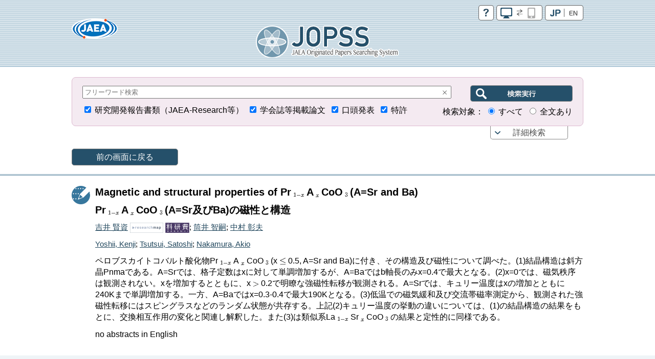

--- FILE ---
content_type: text/html;charset=UTF-8
request_url: https://jopss.jaea.go.jp/search/jsp/getcount.jsp?tn=6701&lang=0&_=1769027997357
body_size: -180
content:


<html>
<body>
		738 Accesses<br/>

</body>
</html>



--- FILE ---
content_type: text/css
request_url: https://jopss.jaea.go.jp/search/css/jopss.css?20240502
body_size: 7779
content:
@charset "utf-8";

html,
body,
div,
span,
object,
iframe,
h1,
h2,
h3,
h4,
h5,
h6,
p,
blockquote,
pre,
a,
abbr,
address,
cite,
code,
del,
dfn,
em,
img,
ins,
kbd,
q,
s,
samp,
small,
strong,
sub,
sup,
var,
b,
u,
i,
dl,
dt,
dd,
ol,
ul,
li,
fieldset,
form,
label,
legend,
table,
caption,
tbody,
tfoot,
thead,
tr,
th,
td,
article,
aside,
canvas,
details,
embed,
figure,
figcaption,
footer,
header,
hgroup,
main,
menu,
nav,
output,
ruby,
section,
summary,
time,
mark,
audio,
video,
button {
	margin: 0;
	padding: 0;
	border: 0;
	font-size: 100%;
	font: inherit;
	vertical-align: baseline;
}

article,
aside,
details,
figcaption,
figure,
footer,
header,
hgroup,
menu,
nav,
section,
main {
	display: block;
}
html {
	font-size: 14px;
}
li {
	list-style: none;
}
img {
	vertical-align: bottom;
}
a {
	color: #505050;
	text-decoration: none;
}
/* 初期化終了 */

/* フォント設定開始 */
body {
  font-size: 16px;
  line-height: 1.6;
  font-family: "ヒラギノ角ゴ ProN", "Hiragino Kaku Gothic ProN", "Meiryo UI", "MS PGothic", sans-serif;
  -webkit-text-size-adjust: 100%;
}
dt,
dd,
li,
caption,
th,
td,
col,
h1,
h2,
h3,
h4,
h5,
h6,
p,
address,
figcaption {
  font-size: 100%;
}
dd p,
dd dt,
dd dd,
dd li,
dd th,
dd td,
dd col,
li p,
li dt,
li dd,
li li,
li th,
li td,
li col,
th p,
th dt,
th dd,
th li,
th th,
th td,
th col,
td p,
td dt,
td dd,
td li,
td th,
td td,
td col {
  font-size: 100%;
}
input,
textarea,
select {
  font-family: "ヒラギノ角ゴ ProN", "Hiragino Kaku Gothic ProN", "Meiryo UI", "MS PGothic", sans-serif;
}
/* フォント設定終了 */

#wrap {
	min-width: 1366px;
	overflow: hidden;
}
#header_area,
#search_section,
#bunya_area,
#topics_section,
#news_area,
#address_area,
#news_area_bottom,
#copyright_area_contents {
	width: auto;
	margin: 0 auto;
	position: relative;
}
#header_area > header,
#header_area > nav,
#search_area,
#search_area_btn,
#topics_area,
#news_contents,
#news_area_bottom_contents,
#address_contents {
	width: 1000px;
	margin: 0 auto;
	position: relative;
	border: none;
	clear: both;
	box-sizing:border-box;
}
#search_float {
	width: auto;
}
#news_contents {
	width: 945px;
	height:180px;
}
#news_contents pre{
	overflow-y:scroll;
	height:90px;
}

body{}

.head_default {
	background-image: url("../images/bg_body.png");
	background-repeat: repeat-x;
}
.head_detail {
	background:url(../images/bg_body_detail.png) repeat-x;
}
#header_area {
	background-image: url("../images/bg_header.png");
	background-repeat: no-repeat;
	height: 238px;
	margin-top: 0;
	margin-bottom: 30px;
}
#header_area > header {
	position: relative;
}
#header_area > header > h1 {
	position: absolute;
	top: 20px;
}
#header_area > header > nav {
	position: absolute;
	top: 20px;
	right: 20px;
}
#header_area > header > nav > p {
	text-align: right;
	margin-bottom: 10px;
}
#header_area > nav > ul {
	position: absolute;
	top: 130px;
	left: 50px;
}
#header_area > nav > ul > li {
	width: 170px;
	float: left;
}
#header_area > nav > ul > li:nth-of-type(2),
#header_area > nav > ul > li:nth-of-type(4) {
	position: relative;
	top: 10px;
}
#header_area > nav > ul > li:nth-of-type(3) {
	position: relative;
	top: 20px;
}
.nav_title,
.nav_count,
.nav_icon {
	display: block;
	text-align: center;
}
.nav_title_checked{
	font-weight:bold;
}
#search_float {
	position: absolute;
	top:0;
	right:0;
	bottom:0;
	left: 0;
	z-index: 10;
	margin:auto auto;
}
#search_section {
	height: 140px;
}
#search_area {
	background-color: rgba(242,229,238,0.8);;
	border: 1px solid #ddb9d0;
	border-radius: 8px;
	padding: 15px 20px;
	overflow:hidden;
	box-sizing:border-box;
}
	#search_area > .saLeft {float:left;}
	#search_area > .saRight {float:right;}
.search_input input[type=text] {
	width: 710px;
	padding:.25em;
}
.search_btn {
	vertical-align: top;
}
.search_btn .search_btn_ja{
	background:url(../images/btn_search.png);
	border:0;
	width:200px;
	height:32px;
	cursor:pointer;
}
.search_btn .search_btn_en{
	background:url(../images/btn_search_en.png);
	border:0;
	width:200px;
	height:32px;
	cursor:pointer;
}
#search_area > p {
	margin-top: 10px;
}

#search_detail {
	display: none;
}
#search_area_btn > p {
	background-color: #fff;
	border-left: 1px solid #878787;
	border-right: 1px solid #878787;
	border-bottom: 1px solid #878787;
	border-radius: 0 0 5px 5px;
	width: 150px;
	margin-right: 30px;
	margin-left: auto;
	text-align: center;
}
#search_area_btn > p > a {
	background: url("../images/icon_search_detail_open.png") no-repeat 8px center;
	display:block;
}


#news_section {
	background: url("../images/bg_news.png");
	min-width: 1000px;
}
.modesp #news_section {
	min-width:auto;
}
#news_area {
	padding: 30px 0 25px;
}
#news_contents {
	background-color: #fff;
	border-radius: 10px;
	padding: 20px;
}
#news_contents > h1 {
	text-align: center;
	margin-bottom: 1em;
}
#news_contents .contents {
	padding-left: 10px;
}
#news_contents > ul > li {
	border-bottom: 1px solid #b4b4b4;
	margin-bottom:.5em;
}
#news_area_bottom {
	margin-top: 30px;
}
#address_contents {
	padding: 20px 0;
}
#copyright_area {
	background-color: #25506a;
	text-align: center;
	color: #fff;
	padding: 5px;
	min-width:992px;
}

.modesp #copyright_area {
	min-width:auto;
	width:auto;
}

#search_detail .search_group {
	margin-top: 10px;
}
#search_detail .search_title,
#search_detail .search_input,
#search_detail .search_text,
#search_detail .search_select_01,
#search_detail .search_select_02 {
	display: inline;
}
#search_detail .search_input input[type=text] {
	width: 700px;
}
#search_detail .search_input input[type=text].year {
	width: 80px;
	padding-right:20px;
	text-align:right;
}
#search_detail .search_input input[type=text].month {
	width:40px;
	padding-right:20px;
	text-align:right;
}
#search_detail .search_input input[type=text].day {
	width:40px;
	padding-right:20px;
	text-align:right;
}

/* スマートフォン用レイアウト */
.modesp {
	background-image: none;
	position: relative;
}

.modesp .default {
	background-image: url("../images/bg_border_b.png");
	background-repeat: repeat-x;
}

.modesp #wrap {
	min-width: auto;
	overflow: visible;
}
.modesp #header_area,
.modesp #search_section,
.modesp #bunya_area,
.modesp #topics_section,
.modesp #news_area,
.modesp #address_area,
.modesp #news_area_bottom,
.modesp #copyright_area_contents,
.modesp #header_area > header,
.modesp #header_area > nav,
.modesp #search_area,
.modesp #search_area_btn,
.modesp #topics_area,
.modesp #news_contents,
.modesp #news_area_bottom_contents,
.modesp #address_contents,
.modesp #search_float,
.modesp #topics_area ul,
.modesp #topics_area ul li,
.modesp #header_area > header > h1,
.modesp #header_area > header > nav,
.modesp #header_area > nav > ul,
.modesp #header_area > nav > ul > li {
	width: auto;
	position: static;
	float: none;
	clear: both;
}
.modesp #search_section,
.modesp #topics_area,
.modesp #news_area {
	height: auto;
	/*padding: 10px;*/
}
.modesp #news_area {
	padding:10px;
}
.modesp #header_area {
	background-image: none;
	height: auto;
	margin-bottom: 10px;
}
.modesp #header_area > header > h1 {
	padding: 40px 10px 10px 10px;
	background-image: url("../images/bg_header_h1.png");
	text-align: center;
}
.modesp #bunya_area,
.modesp #topics_area {
	text-align: center;
}
.modesp #bunya_area > h1 {
	margin-bottom: 20px;
}
.modesp #bunya_area > h1,
.modesp #bunya_area > ul,
.modesp #bunya_area > ul:nth-of-type(1) li,
.modesp #bunya_area > ul:nth-of-type(2) li,
.modesp #bunya_area > p {
	position: static;
}
.modesp #bunya_area > ul,
.modesp #bunya_area > ul > li,
.modesp #topics_area > ul > li {
	width: auto;
	display: inline;
	float: none;
}
.modesp #bunya_area > ul > li,
.modesp #topics_area > ul > li {
	padding: 10px;
}

.modesp #bunya_area > p {
	clear: both;
}
.modesp #bunya_section {
	background-image: none;
	background-color: #d7e4eb;
	padding-top: 30px;
	min-width:auto;
}
.modesp #news_area {
	padding-top:20px;
	padding-bottom:0;
}
.modesp #news_area_bottom {
	margin-top: 0;
	padding-left: 10px;
	padding-right: 10px;
}
.modesp img {
	max-width: 100%;
}
.modesp #header_area > header > nav > p {
	padding: 10px;
}
.modesp #header_area > header > nav > p:nth-of-type(1) {
	position: absolute;
	padding: 0;
	top: 0;
	right: 0;
	text-align: center;
}
.modesp #header_area > header > nav > p:nth-of-type(2) {
	position: absolute;
	padding: 0;
	top: 30px;
	right: 0;
}
.modesp #header_area > header > h1 img {
	width: 70%;
}
.modesp #header_area > header > nav > p:nth-of-type(1) img:nth-of-type(1) {
	height: 20px;
}

.modesp #header_area > header > nav > p:nth-of-type(2) img {
	width: 60%;
}
.modesp #header_area > nav a {
	display: block;
	padding: 5px;
	text-align: center;
}
.modesp #header_area > nav a:hover {
	background-color: #d7e4eb;
}
.modesp .nav_title,
.modesp .nav_count,
.modesp .nav_icon {
	display: inline;
}
.modesp .nav_icon img {
	vertical-align: bottom;
}
.modesp #header_area > header {
	margin-bottom: 10px;
}

.modesp #search_area > .saLeft {float:none;}
.modesp #search_area > .saRight {float:none;}

.modesp .search_input input[type=text],
.modesp #search_detail .search_input input[type=text] {
	width: 100%;
}
.modesp #search_detail .search_input input[type=text].year {
	width: 5em;
}
.modesp #search_detail .search_input input[type=text].month {
	width: 5em;
}
.modesp #search_detail .search_input input[type=text].day {
	width: 5em;
}
.modesp .search_group {
	display: block;
}
.modesp .search_btn {
	display: block;
	padding: 0;
	text-align: center;
	margin-top: 10px;
}
.clear {clear:both;}
.left {text-align:left;}
.center {text-align:center;}
.right {text-align:right;}
.fLeft {float:left;}
.fRight {float:right;}
.mgn10u {margin-bottom:10px;}
.mgn20u {margin-bottom:20px;}
.mgn10t {margin-top:10px;}
.mgn20t {margin-top:20px;}
.textBig {font-size:1.2rem;}

.pcnone {display:none;}

.i-thesis {background-image:url(../images/i_thesis.png);}
.i-oral {background-image:url(../images/i_oral.png);}
.i-patent {background-image:url(../images/i_patent.png);}
.i-report {background-image:url(../images/i_report.png);}

/*.window {background:url(../images/i_window.png) 0 3px no-repeat;}*/
*/.pdf {background:url(../images/i_pdf.png) 0 1px no-repeat;}*/

.icontext {padding-left:20px;}

#addthis {
	background:url(../images/bg_border_g.png);
	min-width:1000px;
}

.modesp #addthis {
	min-width:auto;
	width:auto;
}

	#addthis .addthis-area {
		width:1000px;
		text-align:right;
		margin:0 auto;
		padding:30px 0 20px;
	}

.JAEA {
	width:1000px;
	margin:0 auto;
	display:flex;
	clear:both;
}
	.JAEAinfo {
		width:59%;
		line-height:1.3em;
		padding:1em 0;
	}
	.JAEAlink {
		flex:1;
		text-align:right;
		padding-top:1.75em;
	}

/* header */

.head_default {
	height:245px;
	background:url(../images/bg_head.png) center center no-repeat;
	margin-bottom:20px;
	min-width:1000px;
}

.head_link {
	width:1000px;
	margin:0 auto;
	display:flex;
}
	.head_link .head_jaea {
		width:300px;
		margin-top:36px;
		margin-bottom:42px;
		z-index:1;
	}
	.head_link .head_control {
		flex:1;
		margin-top:10px;
	}
		.head_link .head_control > ul {
			margin:0;
			padding:0;
			float:right;
		}
			.head_link .head_control > ul > li {
				margin:0 0 0 5px;
				padding:0;
				float:left;
			}
.head_logo {
	height:64px;
	clear:both;
	text-align:center;
	margin:50px auto 8px;
	position:absolute;
	top:0;
	left:0;
	bottom:0;
	right:0;
	z-index:0;
	min-width:1000px;
}

.head_default > nav {
	width:1000px;
	margin:0 auto;
}

.head_default > nav > ul {
	margin:0;
	padding:0;
	overflow:hidden;
}
	.head_default > nav > ul > li {
		width:20%;
		text-align:center;
		margin:0;
		padding:0;
		float:left;
		box-sizing:border-box;
	}
	.head_default > nav > ul > li > a {
		height:100px;
		background-image:url(../images/icon_nav.png);
		background-repeat:no-repeat;
		background-position:center 64px;
		font-size:1.1em;
		line-height:1.3em;
		padding-top:20px;
		display:block;
		box-sizing:border-box;
	}
	.head_default > nav > ul > li > a:hover {
		font-weight:bold;
		background-image:url(../images/icon_nav_on.png);
	}
	.head_default > nav > ul > li > a.active{
		font-weight:bold;
		background-image:url(../images/icon_nav_on.png);
	}
	.head_default > nav > ul > li > a > .hn_count {
		font-size:80%;
	}
	.head_default > nav > ul > li:nth-child(1),
	.head_default > nav > ul > li:nth-child(5) {
		padding-top:5px;
	}
	.head_default > nav > ul > li:nth-child(2n) {
		padding-top:18px;
	}
	.head_default > nav > ul > li:nth-child(3) {
		padding-top:20px;
	}


/* TOP */

#bunya_section {
	background: url("../images/bg_bunya.png") center center repeat-x;
	min-width:1000px
}
#bunya_area {
	height:880px;
	width:1000px;
	margin:0 auto;
	padding-top:130px;
	padding-bottom:20px;
	box-sizing:border-box;
}
#bunya_area > h1 {
	text-align:center;
	margin-bottom:20px;
}
#bunya_area > ul:nth-of-type(1) {
	margin:0 0 2em;
	padding:0;
	overflow:hidden;
	margin-left:70px;
}
#bunya_area > ul:nth-of-type(1) > li {
	width: 167px;
	float: left;
}
	#bunya_area > ul > li img {
		border-radius:50%;
		border:2px solid #37779d;
		margin-bottom:.5em;
		opacity: 0.8;
		filter: alpha(opacity=80);
		-ms-filter: "alpha(opacity=80)";
	}
	#bunya_area > ul > li img:hover {
		opacity: 1;
		filter: alpha(opacity=100);
		-ms-filter: "alpha(opacity=100)";
	}
	#bunya_area > ul:nth-of-type(1) > li:last-child {
		width:160px;
	}
#bunya_area > ul:nth-of-type(1) > li:nth-of-type(odd){
	margin-top:10px;
}
#bunya_area > ul:nth-of-type(1) > li:nth-of-type(even) {
	margin-top:50px;
}

#bunya_area > ul:nth-of-type(2) {
	margin-bottom:30px;
	margin-left:70px;
	clear:both;
	overflow:hidden;
}
#bunya_area > ul:nth-of-type(2) > li {
	width:167px;
	float:left;
}
	#bunya_area > ul:nth-of-type(2) > li:last-child {
	}
#bunya_area > ul:nth-of-type(2) > li:nth-of-type(odd){
	margin-top:10px;
}
#bunya_area > ul:nth-of-type(2) > li:nth-of-type(even) {
	margin-top:50px;
}


#bunya_area > ul > li a {
	display:block;
}
#bunya_area > ul > li > div {
	font-size:.9rem;
	line-height:1.2em;
	text-align:center;
}
	#bunya_area > ul > li > div > sup {
		font-size:.8em;
		position:relative;
		top:-.3em;
	}
#bunya_area > p {
	font-size:.9em;
	line-height:1.3em;
	text-align:right;
	clear:both;
}

#topics_section {}

#topics_area {
	padding:20px 0;
}

.topics_flex {
	display:flex;
	justify-content: center;
}
	.topics_download, .topics_ranking, .topics_list, .topics_latestinfo {
		text-align:center;
	}
	.topics_download {
		flex:1;
	}
	.topics_download a {
		padding-top:10px;
		padding-bottom:25px;
	}
	.topics_ranking {
		flex:1;
	}
	.topics_ranking a {
		padding-top:12px;
		padding-bottom:27px;
	}
	.topics_list {
		flex:1;
	}
	.topics_list a {
		padding-bottom:14px;
	}
	.topics_latestinfo {
		flex:1;
	}
	.topics_latestinfo a {
		padding-bottom:18px;
	}

.topics_flex a {
	width:auto;
	text-align:center;
	display:block;
}
.topics_flex img:hover {
	opacity: 0.8;
	filter: alpha(opacity=80);
	-ms-filter: "alpha(opacity=80)";
}



/* 検索結果一覧 */

.select {font-size:13px;}

a.list-btn {
	background:#25506a;
	color:#fff;
	text-align:center;
	border:1px solid #878787;
	border-radius:5px;
	padding:3px;
	display:block;
}
a.btn-download {
	background:#25506a url(../images/icon_download_m.png) 15px center no-repeat;
	color:#fff;
	text-align:center;
	border:1px solid #878787;
	border-radius:5px;
	padding:5px 15px 5px 40px;
}

a.btn-download:hover{
	cursor:pointer;
}

#list-section {
	min-width:1000px;
}

#list-section .list_number,
#list-section .list_number_foot {
	width:1000px;
	margin:0 auto 1em;
    display: -webkit-box;
	display: -ms-flexbox;
	display: -webkit-flex;
	display: flex;
	-ms-flex-wrap: wrap;
	-webkit-flex-wrap: wrap;
	flex-wrap: wrap;
	-webkit-box-align: center;
	-ms-flex-align: center;
	-webkit-align-items: center;
	align-items: center;
}

	#list-section .list_number .l_num_left,
	#list-section .list_number_foot .l_num_left_foot {
		max-width:320px;
	}
	#list-section .list_number .l_num_center,
	#list-section .list_number_foot .l_num_center_foot {
		flex: 1;
	}
		#list-section .list_number .l_num_center ul,
		#list-section .list_number_foot .l_num_center_foot ul {
			font-size:0;
			text-align:center;
			margin:0;
			padding:0;
			white-space:nowrap;
			max-width:470px;
		}
		#list-section .list_number .l_num_center ul li,
		#list-section .list_number_foot .l_num_center_foot ul li {
			width:36px;
			font-size:13px;
			margin:0;
			border-top:1px solid #878787;
			border-right:1px solid #878787;
			border-bottom:1px solid #878787;
			display: -moz-inline-box;
			display: inline-block;
			/display: inline;
			/zoom: 1;
			box-sizing:border-box;
		}
		#list-section .list_number .l_num_center ul li a,
		#list-section .list_number_foot .l_num_center_foot ul li a {
			padding:3px;
			display:block;
		}
		#list-section .list_number .l_num_center ul li a:hover,
		#list-section .list_number_foot .l_num_center_foot ul li a:hover {
			background:#d7e4eb;
		}
		#list-section .list_number .l_num_center ul li a.arrow,
		#list-section .list_number_foot .l_num_center_foot ul li a.arrow {
			background:#37779d;
			color:#fff;
			vertical-align:middle;
		}
		#list-section .list_number .l_num_center ul li.active,
		#list-section .list_number_foot .l_num_center_foot ul li.active {
			background:#d7e4eb;
			padding:3px;
		}
		#list-section .list_number .l_num_center ul li:first-child,
		#list-section .list_number_foot .l_num_center_foot ul li:first-child {
			border-left:1px solid #878787;
			border-radius:5px 0 0 5px;
		}
		#list-section .list_number .l_num_center ul li:last-child,
		#list-section .list_number_foot .l_num_center_foot ul li:last-child {
			border-left:1px solid #878787;
			border-left:none;
			border-radius:0 5px 5px 0;
		}
		#list-section .list_number .l_num_center ul li:only-child,
		#list-section .list_number_foot .l_num_center_foot ul li:only-child {
			border-left:1px solid #878787;
			border-radius:5px 5px 5px 5px;
		}
	#list-section .list_number .l_num_right,
	#list-section .list_number_foot .l_num_right_foot {
		max-width:174px;
		text-align:right;
	}
	#list-section .list_number .l_num_right span,
	#list-section .list_number_foot .l_num_right_foot span {font-size:85%;}

#list_area {
	border-top:3px double #7197ad;
	border-bottom:3px double #7197ad;
	clear:both;
	margin-bottom:1em;
}
#list_area .list-contents {
	width:1000px;
	margin:0 auto;
	padding:0 0 1em;
	display:flex;
}
	#list_area .list-category {
		width:200px;
	}
	#list_area .list-category h2 {
		background:#d7e4eb;
		font-size:1em;
		font-weight:normal;
		text-align:center;
		border-top:1px solid #9bbbce;
		border-bottom:1px solid #9bbbce;
		margin-top:1em;
		margin-bottom:.5em;
		padding:2px;
	}
	#list_area .list-category table {
		width:100%;
		border-collapse:collapse;
		box-sizing:border-box;
	}
		#list_area .list-category table th, #list_area .list-category table td {
			line-height:1.2em;
			padding:3px 0;
		}
		#list_area .list-category table th {
			text-align:left;
		}
		#list_area .list-category table th.lit-checkbox {
			text-indent:-1.75em;
			padding-left:1.75em;
		}
		#list_area .list-category table td {
			text-align:right;
		}
	#list_area .list-category div.nallowdown_item,
	#list_area .list-category div.analysis_count {
		color:#21475d;
		text-decoration:underline;
	}
	#list_area .list-category div.nallowdown_item_type,
	#list_area .list-category div.analysis_count_type {
		color:#21475d;
	}
	#list_area .list-category table a:hover {color:#9d3778;}
	#list_area .list-category .li-minitext {
		color:#868686;
		font-size:80%;
		padding:.5em 0;
	}

#list_area .list-result {
	margin-left:20px;
	padding-top:1em;
	flex :1;
}
	#list_area .list-result .lr-control {}

.list-catalog {
	margin:1em 0;
	border-top:1px solid #9bbbce;
}

.list-catalog a {
	color:#21475d;
	text-decoration:underline;
}
.list-catalog a:hover {color:#9d3778;}

	.list-catalog .l-c-item {
		border-bottom:1px solid #9bbbce;
	    display: -webkit-box;
		display: -ms-flexbox;
		display: -webkit-flex;
		display: flex;
	}
	.list-catalog .list-catalog-classification {
		height:100px;
		width:55px;
		text-align:center;
		padding-top:60px;
		box-sizing:border-box;
	}
		.list-catalog .list-catalog-classification p {
			font-size:90%;
		}
	.list-catalog .list-catalog-contents {
		flex :1;
		padding:20px 10px;
	}
		.list-catalog .list-catalog-contents h2 {
			font-size:1.3rem;
			line-height:1.3em;
			margin-bottom:.5em;
		}
		.list-catalog .list-catalog-contents p {
			line-height:1.3em;
			margin-bottom:.5em;
		}
		.list-catalog .list-catalog-contents .lcc-icontext {/*padding-left:20px;*/}
		.list-catalog .list-catalog-contents .lcc-text {
			color:#646464;
			font-size:90%;
			line-height:1.2em;
		}
	.list-catalog .bg-blue {background:#eff4f7;}

.lcc-icon  {
	background-position:12px 20px;
	background-repeat:no-repeat;
}


/* "more" accordion */

.list-more {margin:10px 0 15px;}

.list-more-btn {
	background:url(../images/icon_search_detail_open.png) 10px center no-repeat;
	text-align:center;
	border:1px solid #878787;
	border-radius:3px;
	padding:3px;
	cursor:pointer;
}
	/*.list-more-btn:hover {background:url(../images/icon_search_detail_open.png) #eff4f7 10px center no-repeat;}*/
	.list-more-active {background:url(../images/icon_search_detail_close.png) #eff4f7 10px center no-repeat;}
.list-more-open {display:none;padding-top:5px;}
.list-more-list {}



/* 詳細 */


#detail-section {
	border-top:3px double #7197ad;
	margin-bottom:20px;
}

#detail-section .detail-contents {
	width:1000px;
	margin:0 auto;
	padding-top:20px;
	box-sizing:border-box;
}

#detail-section a {
	color:#21475d;
	text-decoration:underline;
}
	#detail-section a:hover {color:#9d3778;}

#detail-section .detail-contents h1,h2 {
	font-size:1.4rem;
	font-weight:bolder;
	line-height:1.3em;
	margin-bottom:.5em;
}

#detail-section .detail-contents p {
	line-height:1.4em;
	margin-bottom:.75em;
}
.detail-contents-indent {
	margin-left:46px;
}
.name {font-size:1.1rem;}

.detail-title-icon {
	background-position:0 20px;
	background-repeat:no-repeat;
}

.detail-contents-bg {
	background:#eff4f7;
	padding:1px 0;
	min-width:1000px;
}

.detail-contents-book {
	margin-bottom:30px;
	padding-left:46px;
}

.detail-error {
	padding-left:10px;
	padding-top:5px;
	font-size:1.15em;
}

.detail-contents-link {}
.detail-contents-result {}
.detail-contents-estimate {}
.detail-contents-number {}
	.detail-contents-number > ul {
		width:1000px;
		margin:0 auto;
		padding:.5em 0;
		overflow:hidden;
	}
	.detail-contents-number > p {
		width:1000px;
		margin:0 auto;
		padding:.5em 0;
		font-size:12.5px;
	}
		.detail-contents-number > ul > li {
			margin-right:2em;
			float:left;
		}

#detail-section table {
	width:1000px;
	margin:20px auto;
	line-height:1.3em;
}
#detail-section  table p {
	margin-bottom:.35em;
}

	#detail-section table th,
	#detail-section table td {
		padding:.35em 0 .15em;
		vertical-align:top;
	}
	#detail-section table th {
		width:150px;
		text-align:left;
	}
	#detail-section table td.coron {
		width:1em;
		text-align:center;
	}


.altmetrics {
	display:flex;
}
	.altmetrics-img {
		width:130px;
	}
	.altmetrics-result {
		margin-left:1em;
		flex:1;
	}

.altmetrics-text {
	width:230px;
	text-align:right;
}
.a-01 {border-left:18px solid #ffd140;box-sizing:border-box;}
.a-02 {border-left:18px solid #2445bd;box-sizing:border-box;}
.a-03 {border-left:18px solid #a60000;box-sizing:border-box;}
.a-04 {border-left:18px solid #bcd2ef;box-sizing:border-box;}

a.btn-window-w {
	background:#25506a url(../images/i_window_w.png) 15px center no-repeat;
	color:#fff !important;
	text-align:center;
	text-decoration:none !important;
	border:1px solid #878787;
	border-radius:3px;
	padding:5px 20px 5px 40px;
	cursor:pointer;
}

/*.window {background:url(../images/i_window.png) 0 3px no-repeat;}*/
/*.pdf {background:url(../images/i_pdf.png) 0 1px no-repeat;}*/

/* ランキング */

#ranking-section {
}

.ranking_area {
	background:#eff4f7;
	padding-top:20px;
	border-top:3px double #7197ad;
	border-bottom:3px double #7197ad;
}

.ranking_button {
	width:1000px;
	margin:0 auto 30px;
	display:flex;
}
	.ranking_btn_list {
		flex:1;
	}
	.ranking_btn_list > ul {
		margin:0;
		padding:0;
		overflow:hidden;
	}
		.ranking_btn_list > ul > li {
			margin-right:5px;
			float:left;
		}
	.ranking_btn_jaea {
		width:185px;
	}

.ranking_button a {
	background-color:#d7e4eb;
	border:1px solid #7197ad;
	border-radius:5px;
	display:block;
	box-sizing:border-box;
}
	.ranking_button a:hover, .ranking_button a:hover.active {background-color:#f0e1eb;}
	.ranking_button a.active {background-color:#fff;}
	.rk_text {
		height:50px;
		width:185px;
		text-align:center;
		line-height:1.2em;
		padding-right:5px !important;
		box-sizing:border-box;
		display:flex;
		align-items: center;
	}

	.rk_top_ja {
		padding-left:55px;
	}

	.rk_top_en {
		padding-left:79px;
	}

	.rk_rank_ja {
		padding-left:65px;
	}

	.rk_rank_en {
		padding-left:45px;
	}

	.rk_list_ja {
		padding-left:53px;
	}

	.rk_list_en {
		padding-left:35px;
	}

	.rk_latest_ja {
		padding-left:70px;
	}

	.rk_latest_en {
		padding-left:36px;
	}

	.rank_field_ja {
		padding-left:65px;
	}

	.rank_field_en {
		padding-left:53px;
	}

.rk_download, .rk_ranking, .rk_latestInfo, .rk_list, .rk_jaea {
	background-position:3px center;
	background-repeat:no-repeat;
}
.rk_download {background-image:url(../images/btn_download.png);}
.rk_ranking {background-image:url(../images/btn_ranking.png);}
.rk_latestInfo {background-image:url(../images/bell_bl_s.png);}
.rk_list {background-image:url(../images/btn_list.png);}
.rk_jaea {background-image:url(../images/btn_jaea.png);}

.ranking_item_list {
	width:1000px;
	margin: 0 auto;
}

.ranking_item_list > h2 {
	background:#fff;
	font-size:1.3rem;
	font-weight:normal;
	padding:7px 7px 7px 10px;
	border-left:5px solid #37779d;
}

.ranking_item_list > ol {
	margin:1em 1em 2em 1.5em;
	padding-left:1.5rem;
	overflow:hidden;
	clear:both;
}
.ranking_item_list > ul {
	margin:1em 1em 2em 1.5em;
	padding-left:1.5rem;
}

	.ranking_item_list > ol > li {
		font-size:1.1rem;
		text-indent:-4em;
		margin-bottom:1em;
		padding-left:4em;
		list-style:decimal;
	}

	.ranking_item_list > ul > li {
		font-size:1.1rem;
		margin-bottom:0.8em;
	}

.ranking_item_list > ol > li a {
	color:#21475d;
	text-decoration:underline;
}
.ranking_item_list > ul > li a {
	color:#21475d;
	text-decoration:underline;
}
	.ranking_item_list > ol > li a:hover {color:#9d3778;}
	.ranking_item_list > ul > li a:hover {color:#9d3778;}

.ranking_area_bottom {
	width:1000px;
	margin:0 auto;
	padding:.5em 0 1.5em;
}

/* SP */

/* header */

.modesp .head_default {
	height:auto;
	min-width:auto;
	width:auto;
	background:url(../images/bg_border_b.png);
	margin-bottom:1em;
}

.modesp .head_link {
	width:auto;
	margin:0 auto;
	display:flex;
}
	.modesp .head_link .head_jaea {
		width:30%;
		margin-top:.5em;
		margin-bottom:0;
		padding-left:.5em;
		box-sizing:border-box;
	}
	.modesp .head_link .head_control {
		flex:1;
		margin-top:.5em;
	}
		.modesp .head_link .head_control > ul {
			margin:0 .5em 0 0;
			padding:0;
			float:right;
		}
			.modesp .head_link .head_control > ul > li {
				margin:0 0 0 5px;
				padding:0;
				float:left;
			}
.modesp .pcbr {display:none;}
.modesp .head_logo {
	height:auto;
	min-width:auto;
	width:auto;
	clear:both;
	text-align:center;
	margin:1em auto;
	position:relative;
}
	.modesp .head_logo img {
		height:auto;
		width:60vw;
	}

.modesp .head_default > nav {
	width:auto;
	margin:0 auto;
}

.modesp .head_default > nav > ul {
	margin:0;
	padding:0;
	overflow:hidden;
}
	.modesp .head_default > nav > ul > li {
		width:auto;
		text-align:center;
		margin:0;
		padding:0;
		float:none;
		box-sizing:border-box;
	}
	.modesp .head_default > nav > ul > li > a {
		height:auto;
		background-color:#fff;
		background-image:url(../images/icon_nav.png);
		background-repeat:no-repeat;
		background-position:95% center;
		font-size:1.1em;
		line-height:1.3em;
		padding:.75em;
		border-bottom:1px solid #9bbbce;
		display:block;
		box-sizing:border-box;
	}
	.modesp .head_default > nav > ul > li > a:hover {
		font-weight:bold;
		background-image:url(../images/icon_nav_on.png);
	}
	.modesp .head_default > nav > ul > li > a > .hn_count {
		font-size:80%;
	}
	.modesp .head_default > nav > ul > li:nth-child(1),
	.modesp .head_default > nav > ul > li:nth-child(5) {
		padding-top:0;
	}
	.modesp .head_default > nav > ul > li:nth-child(2n) {
		padding-top:0;
	}
	.modesp .head_default > nav > ul > li:nth-child(3) {
		padding-top:0;
	}

.head_detail {
	height:130px;
	background:url(../images/bg_border_b.png) center center;
	margin-bottom:20px;
	border-bottom:1px solid #9bbbce;
	min-width:1000px;
}

.modesp .head_detail {
	height:auto;
	background:url(../images/bg_border_b.png) center center;
	margin-bottom:.5em;
	min-width:auto;
	width:auto;
}


/* TOP */

.modesp #bunya_section {
	background:#d7e4eb;
	overflow:hidden;
}
.modesp #bunya_area {
	height:auto;
	width:auto;
	margin:0 auto;
	padding-top:1em;
	padding-bottom:1em;
	box-sizing:border-box;
	overflow:hidden;
}
.modesp #bunya_area > h1 {
	text-align:center;
	margin-bottom:1em;
}
.modesp #bunya_area > ul:nth-of-type(1) {
	width:100%;
	margin:0 auto 2em;
	padding:0;
	overflow:hidden;
	clear:both;
	box-sizing:border-box;
}
.modesp #bunya_area > ul:nth-of-type(1) > li {
	height:auto;
	width: 43%;
	float: left;
}
	.modesp #bunya_area > ul > li img {
		text-align:center;
		border-radius:50%;
		border:2px solid #37779d;
		margin-bottom:.5em;
		display:block;
		margin:0 auto .5em;
		opacity:1;
		filter: alpha(opacity=100);
		-ms-filter: "alpha(opacity=100)";
	}
	.modesp #bunya_area > ul > li img:hover {
		opacity: 1;
		filter: alpha(opacity=100);
		-ms-filter: "alpha(opacity=100)";
	}
	.modesp #bunya_area > ul:nth-of-type(1) > li:last-child {
		width:43%;
	}
.modesp #bunya_area > ul:nth-of-type(1) > li:nth-of-type(odd){
	margin-top:0;
}
.modesp #bunya_area > ul:nth-of-type(1) > li:nth-of-type(even) {
	margin-top:0;
}

.modesp #bunya_area > ul:nth-of-type(2) {
	width:100%;
	height:auto;
	margin-bottom:2em;
	margin-left:0;
	clear:both;
	overflow:hidden;
	box-sizing:border-box;
}
.modesp #bunya_area > ul:nth-of-type(2) > li {
	width:43%;
	float:left;
}
	.modesp #bunya_area > ul:nth-of-type(2) > li:last-child {}
.modesp #bunya_area > ul:nth-of-type(2) > li:nth-of-type(odd){
	margin-top:0;
}
.modesp #bunya_area > ul:nth-of-type(2) > li:nth-of-type(even) {
	margin-top:0;
}


.modesp #bunya_area > ul > li a {
	display:block;
}
.modesp #bunya_area > ul > li > div {
	height:4.5em;
	font-size:1rem;
	line-height:1.2em;
	text-align:center;
}
	.modesp #bunya_area > ul > li > div > sup {
		font-size:.8em;
		position:relative;
	}
.modesp #bunya_area > p {
	font-size:1em;
	line-height:1.3em;
	text-align:left;
	text-indent:-1.5em;
	padding-top:1em;
	padding-left:1.5em;
	clear:both;
}

.modesp #topics_section {}

.modesp #topics_area {
	padding:2em 0;
}

.modesp .topics_flex {
	display:block;
	justify-content: center;
}
	.modesp .topics_download, .modesp .topics_ranking, .modesp .topics_list, .modesp .topics_latestinfo {
		text-align:center;
		padding-bottom:.5em;
		border-bottom:1px solid #9bbbce;
	}
	.modesp .topics_download a,
	.modesp .topics_ranking a,
	.modesp .topics_list a,
	.modesp .topics_latestinfo a {
		width:auto;
		text-align:center;
		margin-bottom:0em;
		display:block;
	}
	.modesp .topics_download img:hover,
	.modesp .topics_ranking img:hover,
	.modesp .topics_list img:hover,
	.modesp .topics_latestinfo img:hover {
		opacity: 1;
		filter: alpha(opacity=100);
		-ms-filter: "alpha(opacity=100)";
	}

	.modesp .topics_download {
		flex:0;
		border-top:1px solid #9bbbce;
	}
		.modesp .topics_download a {
			padding-top:1em;
			padding-bottom:1em;
		}
	.modesp .topics_ranking {
		flex:0;
	}
		.modesp .topics_ranking a {
			padding-top:1em;
			padding-bottom:1em;
		}
	.modesp .topics_list {
		flex:0;
	}
		.modesp .topics_list a {
			padding-top:.5em;
			padding-bottom:.5em;
		}
	.modesp .topics_list {
		flex:0;
	}
		.modesp .topics_latestinfo a {
			padding-top:1em;
			padding-bottom:1em;
		}

/* 検索結果一覧 */

.modesp .spnone {display:none;}

.modesp #addthis .addthis-area {
	width:98%;
	text-align:right;
	margin:none;
	/*padding:3em 0 1em;*/
}

.modesp .JAEA {
	width:auto;
	margin:0 auto;
	display:block;
}
	.modesp .JAEAinfo {
		width:auto;
		line-height:1.3em;
		padding:1em .5em;
	}
	.modesp .JAEAlink {
		flex:1;
		text-align:center;
		padding-top:0;
	}

.modesp #list-section {
	min-width:auto;
}

.modesp #list-section .list_number,
.modesp #list-section .list_number_foot {
	width:100%;
	margin:0 auto 1em;
    display:block;
	box-sizing:border-box;
}

	.modesp #list-section .list_number .l_num_left,
	.modesp #list-section .list_number_foot .l_num_left_foot {width:auto;}
	.modesp #list-section .list_number .l_num_center,
	.modesp #list-section .list_number_foot .l_num_center_foot {}
		.modesp #list-section .list_number .l_num_center ul,
		.modesp #list-section .list_number_foot .l_num_center_foot ul {
			padding:5px 0;
		}
		.modesp #list-section .list_number .l_num_center ul li,
		.modesp #list-section .list_number_foot .l_num_center_foot ul li {
			width:2.5rem;
			font-size:.9rem;
		}
	.modesp #list-section .list_number .l_num_right,
	.modesp #list-section .list_number_foot .l_num_right_foot {
		width:100%;
		text-align:right;
	}

.modesp #list_area .list-contents {
	width:auto;
	margin:0 auto;
	padding:0 0 1em;
}

	.modesp #list_area .list-category {
		width:95%;
		background:#fff;
	}
	.modesp #list_area .list-category h2 {
		background:#d7e4eb;
		font-size:1em;
		text-align:center;
		border-top:1px solid #9bbbce;
		border-bottom:1px solid #9bbbce;
		margin-top:1em;
		margin-bottom:.5em;
		padding:2px;
	}
	.modesp #list_area .list-category table {
		width:100%;
		border-collapse:collapse;
		box-sizing:border-box;
	}
		.modesp #list_area .list-category table th, #list_area .list-category table td {
			line-height:1.2em;
			padding:3px 0;
		}
		.modesp #list_area .list-category table th {
			text-align:left;
		}
		.modesp #list_area .list-category table th.lit-checkbox {
			text-indent:-1.75em;
			padding-left:1.75em;
		}
		.modesp #list_area .list-category table td {
			text-align:right;
		}
	.modesp #list_area .list-category table a {
		color:#21475d;
		text-decoration:underline;
	}
	.modesp #list_area .list-category table a:hover {color:#9d3778;}
	.modesp #list_area .list-category .li-minitext {
		color:#868686;
		font-size:80%;
		padding:.5em 0;
	}


.modesp #list_area .list-result {padding-top:1em;margin:0;min-width:40%;}
	.modesp #list_area .list-result .lr-control {display:none;}

	.modesp .list-catalog {
		margin-top:0;
		word-wrap:break-word;
	}

	.modesp .list-catalog .l-c-item {
		border-bottom:1px solid #9bbbce;
	    display:block;
	}
	.modesp .list-catalog .list-catalog-classification {
		display:none;
	}

div.analysis_count,
div.analysis_count_type {
	width: 40px;
	text-align: right;
	white-space: nowrap;
}

div.nallowdown_item,
div.nallowdown_item_type {
	width: 160px;
}
div.display_table {
	display: table;
}

div.display_table div.row {
	display: table-row;
	width: 100%;
}

div.display_table div.row>div {
	display: table-cell;
	padding: 1px;
	padding-bottom: 6px;
}
/* 詳細 */

.modesp #detail-section {
	border-top:3px double #7197ad;
	margin-bottom:20px;
}

.modesp #detail-section .detail-contents {
	width:auto;
	margin:0 auto;
	padding-top:20px;
	box-sizing:border-box;
}

.modesp #detail-section a {
	color:#21475d;
	text-decoration:underline;
}
	.modesp #detail-section a:hover {color:#9d3778;}

.modesp #detail-section .detail-contents h1,h2 {
	font-size:1.4rem;
	font-weight:bolder;
	line-height:1.3em;
	margin-bottom:.5em;
}

.modesp #detail-section .detail-contents p {
	line-height:1.4em;
	margin-bottom:.5em;
}
.modesp .detail-contents-indent {
	margin-left:46px;
}
.modesp .name {font-size:1.1rem;}

.modesp .detail-title-icon {
	background-position:0 -40px;
	background-repeat:no-repeat;
}

.modesp .detail-contents-bg {
	background:#eff4f7;
	padding:1px 0;
	min-width:auto;
	}

.modesp .detail-contents-book {
	margin-bottom:30px;
	padding-right:.5em;
	padding-left:.5em;
}

.modesp .detail-contents-link {}
.modesp .detail-contents-result {}
.modesp .detail-contents-estimate {}
.modesp .detail-contents-number {}
	.modesp .detail-contents-number > ul {
		width:auto;
		margin:.5em auto 0;
		padding:.5em;
		overflow:hidden;
	}
		.modesp .detail-contents-number > ul > li {
			margin-right:0;
			margin-bottom:.25em;
			float:none;
		}

.modesp #detail-section table {
	width:98%;
	margin:20px auto;
	line-height:1.3em;
	table-layout:fixed;
}
.modesp #detail-section  table p {
	margin-bottom:.35em;
}

	.modesp #detail-section table th,
	.modesp #detail-section table td {
		padding:.35em 0 .15em;
	}
	.modesp #detail-section table th {
		width:20%;
		text-align:left;
	}
	.modesp #detail-section table td.coron {
		width:1em;
		text-align:center;
	}

	.modesp #detail-section table td {
		word-wrap:break-word;
	}


.modesp .altmetrics {
	display:block;
}
	.modesp .altmetrics-img {
		width:auto;
	}
	.modesp .altmetrics-result {
		margin-left:10px;
		flex:0;
	}

.modesp .altmetrics-text {
	width:200px;
	text-align:right;
}

.modesp a.btn-window-w {
	background:#25506a url(../images/i_window_w.png) 15px center no-repeat;
	color:#fff !important;
	text-align:center;
	text-decoration:none !important;
	border:1px solid #878787;
	border-radius:3px;
	padding:5px 20px 5px 40px;
}


/* ランキングその他検索結果 */

.modesp #ranking-section {
}

.ranking_area {
	background:#eff4f7;
	padding-top:20px;
	border-top:3px double #7197ad;
	border-bottom:3px double #7197ad;
}

.modesp .ranking_button {
	width:auto;
	margin:0 auto 30px;
	display:block;
}
	.modesp .ranking_btn_list {
		flex:none;
	}
	.modesp .ranking_btn_list > ul {
		margin:0;
		padding:0;
		border-top:1px solid #7197ad;
		overflow:hidden;
	}
		.modesp .ranking_btn_list > ul > li {
			border-bottom:1px solid #7197ad;
			margin-right:0;
			float:none;
			box-sizing:border-box;
		}
	.modesp .ranking_btn_jaea {
		width:auto;
		border-bottom:1px solid #7197ad;
	}

.modesp .ranking_button a {
	background-color:#d7e4eb;
	background-position:1em center;
	border:none;
	border-radius:0;
	display:block;
	box-sizing:border-box;
}
.modesp .ranking_button br {display:none;}
	.modesp .ranking_button a:hover, .modesp .ranking_button a:hover.active {background-color:#f0e1eb;}
	.modesp .ranking_button a.active {background-color:#fff;}
	.modesp .rk_text {
		height:auto;
		width:auto;
		text-align:center;
		line-height:1.2em;
		padding:1em;
		box-sizing:border-box;
		display:block;
		align-items: center;
	}

.modesp .ranking_item_list {
	width:auto;
	margin:0 .5em;
}

.modesp .ranking_item_list > h2 {
	background:#fff;
	font-size:1.3rem;
	font-weight:normal;
	padding:7px 7px 7px 10px;
	border-left:5px solid #37779d;
}

.modesp .ranking_item_list > ol {
	margin:1em 1em 2em .5em;
	padding-left:1.5rem;
	overflow:hidden;
	clear:both;
}
	.modesp .ranking_item_list > ol > li {
		font-size:1.1rem;
		text-indent:-4em;
		margin-bottom:1em;
		padding-left:4em;
		list-style:decimal;
	}
.modesp .ranking_item_list > ol > li a {
	color:#21475d;
	text-decoration:underline;
}
	.modesp .ranking_item_list > ol > li a:hover {color:#9d3778;}

.modesp .ranking_area_bottom {
	width:auto;
	margin:0 auto;
	padding:.5em 0 1.5em;
}

/* 絞り込み */

.pcnone {display:block;}

.modesp .list-category-btn,
.modesp .list-category-btn_en {
    display: block;
    width:120px;
    height: 32px;
    position:static;
    top:0;
    left:0;
    cursor: pointer;
    z-index: 200;
	margin-top:10px;
	margin-left:10px;
}
.modesp .list-category-btn {
    background:transparent url(../images/btn_drawr.png) no-repeat 0 0;
}
.modesp .list-category-btn_en {
	background:transparent url(../images/btn_drawr_en.png) no-repeat 0 0;
}
.modesp .list-btn-close {
    background-position: -120px 0;
}

.list-drawr {
    background-color:none;
    position:static;
    top: 0px;
    left:0;
	height:auto;
    width:auto;
    padding:0;
    z-index:none;
}

.modesp .list-drawr {
    display: none;
    background-color:rgba(255,255,255,.9);
    position:static;
    top: 0px;
    left:0;
	height:auto;
    width:60%;
    padding:0 0 10px 10px;
    z-index: 100;
}

.modesp .detail-contents-number p{
	word-break:break-word;
	width:100%;
}

.list_url span{
	word-break:break-word;
}

.twitter_icon{
/*
	width:35px;
	background-color:#1DA1F2;
	margin-top:-7px;
	margin-bottom:-5px;
*/
    width: 30px;
    margin-top: -3px;
    margin-bottom: 3px;
	float:right;
}

@media all and (max-width:299px){
	.modesp #bunya_area > ul {
		display: block;
	}
	.modesp #bunya_area > ul > li {
		float: none !important;
		margin-left: auto;
		margin-right: auto;
	}
}

.inputText{
	position:relative;
	display:inline-block;
	vertical-align:center;
}

.inputSelect{
	display:inline-block;
}

.text1,.text2,.text3,.text4,.text5,.textRN{
	padding-right:25px;
}

.inputText .clearButton{
  width: 25px;
  height: 25px;
  position: absolute;
  right: -8px;
  top: 1px;
  background: url(../images/deletebutton.png) no-repeat left center;
  cursor: pointer;
}

.inputText .clearButton:hover{
  width: 25px;
  height: 25px;
  position: absolute;
  right: -8px;
  top: 1px;
  background: url(../images/deletebutton_red.png) no-repeat left center;
  cursor: pointer;
}

.allClearArea{
	display:inline-block;
	float:right;
}

.allClearButton{
	width:100px;
	cursor:pointer;
}

iframe.searchTopMessage{
	width:1000px;
	display:block;
	margin-left:auto;
	margin-right:auto;
	margin-top:-10px;
}

#ronbunInfoButton,
#kotoInfoButton,
#hokokuInfoButton,
#tokkyoInfoButton{
	display:inline-block;
	width:25px;
	height:25px;
	text-align:center;
	background-color:#d7e4eb;
	border:1px solid #7197ad;
	border-radius:3px 3px 3px 3px;
}

#ronbunInfoButton:hover,
#kotoInfoButton:hover,
#hokokuInfoButton:hover,
#tokkyoInfoButton:hover{
	background-color:#f0e1eb;
}

.backbtn_section{
	width: auto;
	margin: 0 auto;
	position: relative;
}
.backbtn_section_header{
	margin-bottom:50px;
}
.backbtn_section_footer{
	margin-bottom:70px;
}
.backbtn_contents {
	width:1000px;
	margin:0 auto;
	box-sizing:border-box;
}
.backbtn_contents > .floatLeft {float:left;}
.backbtn_ja{
	width:200px;
	cursor:pointer;
}
.backbtn_en{
	width:250px;
	cursor:pointer;
}